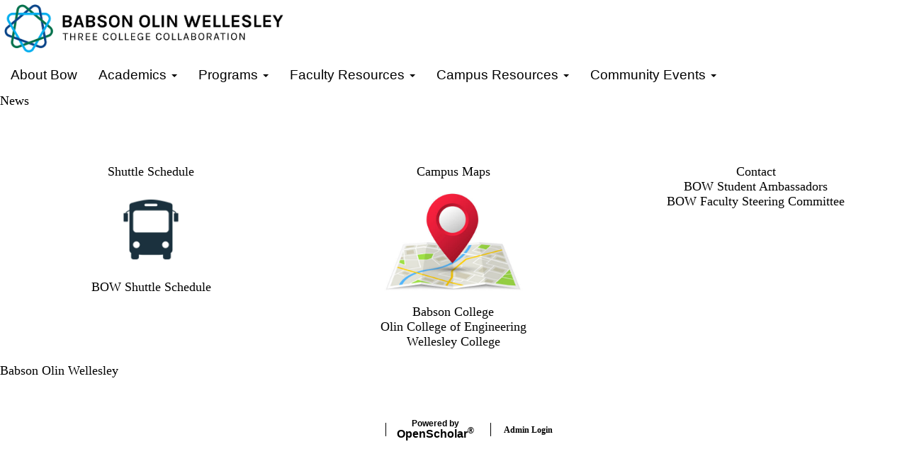

--- FILE ---
content_type: text/css
request_url: https://www.bow3colleges.org/files/css/css_13g_Io_q0CxAYMjJz8qqAA0B1ZhLRMJvuvlQZ_mPIRY.css?delta=0&language=en&theme=eligendi_lab_olin&include=eJxdT0kSwjAM-1AgT8o4iQmmbtyxHUp5PR16oVwkjZaDMsN7ixkMQxZxc4Ul3hRmXEWnUCas5KKJesXumaVM8UeHIoqx6liAr_CA18moBCwtIFPDXikx5NhYMvDFfGPq5yzJbv0XGDYZnvIgrqjR74pYhJNhcZIexFLbVwcF28xxPv48CVeLX7zOUgfjBwqhXKI
body_size: 8784
content:
/* @license GPL-2.0-or-later https://www.drupal.org/licensing/faq */
.ui-helper-hidden{display:none;}.ui-helper-hidden-accessible{border:0;clip:rect(0 0 0 0);height:1px;margin:-1px;overflow:hidden;padding:0;position:absolute;width:1px;}.ui-helper-reset{margin:0;padding:0;border:0;outline:0;line-height:1.3;text-decoration:none;font-size:100%;list-style:none;}.ui-helper-clearfix:before,.ui-helper-clearfix:after{content:"";display:table;border-collapse:collapse;}.ui-helper-clearfix:after{clear:both;}.ui-helper-zfix{width:100%;height:100%;top:0;left:0;position:absolute;opacity:0;}.ui-front{z-index:100;}.ui-state-disabled{cursor:default !important;pointer-events:none;}.ui-icon{display:inline-block;vertical-align:middle;margin-top:-.25em;position:relative;text-indent:-99999px;overflow:hidden;background-repeat:no-repeat;}.ui-widget-icon-block{left:50%;margin-left:-8px;display:block;}.ui-widget-overlay{position:fixed;top:0;left:0;width:100%;height:100%;}
.ui-controlgroup{vertical-align:middle;display:inline-block;}.ui-controlgroup > .ui-controlgroup-item{float:left;margin-left:0;margin-right:0;}.ui-controlgroup > .ui-controlgroup-item:focus,.ui-controlgroup > .ui-controlgroup-item.ui-visual-focus{z-index:9999;}.ui-controlgroup-vertical > .ui-controlgroup-item{display:block;float:none;width:100%;margin-top:0;margin-bottom:0;text-align:left;}.ui-controlgroup-vertical .ui-controlgroup-item{box-sizing:border-box;}.ui-controlgroup .ui-controlgroup-label{padding:.4em 1em;}.ui-controlgroup .ui-controlgroup-label span{font-size:80%;}.ui-controlgroup-horizontal .ui-controlgroup-label + .ui-controlgroup-item{border-left:none;}.ui-controlgroup-vertical .ui-controlgroup-label + .ui-controlgroup-item{border-top:none;}.ui-controlgroup-horizontal .ui-controlgroup-label.ui-widget-content{border-right:none;}.ui-controlgroup-vertical .ui-controlgroup-label.ui-widget-content{border-bottom:none;}.ui-controlgroup-vertical .ui-spinner-input{width:calc(100% - 2.4em);}.ui-controlgroup-vertical .ui-spinner .ui-spinner-up{border-top-style:solid;}
.ui-checkboxradio-label .ui-icon-background{box-shadow:inset 1px 1px 1px #ccc;border-radius:.12em;border:none;}.ui-checkboxradio-radio-label .ui-icon-background{width:16px;height:16px;border-radius:1em;overflow:visible;border:none;}.ui-checkboxradio-radio-label.ui-checkboxradio-checked .ui-icon,.ui-checkboxradio-radio-label.ui-checkboxradio-checked:hover .ui-icon{background-image:none;width:8px;height:8px;border-width:4px;border-style:solid;}.ui-checkboxradio-disabled{pointer-events:none;}
.ui-resizable{position:relative;}.ui-resizable-handle{position:absolute;font-size:0.1px;display:block;touch-action:none;}.ui-resizable-disabled .ui-resizable-handle,.ui-resizable-autohide .ui-resizable-handle{display:none;}.ui-resizable-n{cursor:n-resize;height:7px;width:100%;top:-5px;left:0;}.ui-resizable-s{cursor:s-resize;height:7px;width:100%;bottom:-5px;left:0;}.ui-resizable-e{cursor:e-resize;width:7px;right:-5px;top:0;height:100%;}.ui-resizable-w{cursor:w-resize;width:7px;left:-5px;top:0;height:100%;}.ui-resizable-se{cursor:se-resize;width:12px;height:12px;right:1px;bottom:1px;}.ui-resizable-sw{cursor:sw-resize;width:9px;height:9px;left:-5px;bottom:-5px;}.ui-resizable-nw{cursor:nw-resize;width:9px;height:9px;left:-5px;top:-5px;}.ui-resizable-ne{cursor:ne-resize;width:9px;height:9px;right:-5px;top:-5px;}
.ui-button{padding:.4em 1em;display:inline-block;position:relative;line-height:normal;margin-right:.1em;cursor:pointer;vertical-align:middle;text-align:center;-webkit-user-select:none;user-select:none;}.ui-button,.ui-button:link,.ui-button:visited,.ui-button:hover,.ui-button:active{text-decoration:none;}.ui-button-icon-only{width:2em;box-sizing:border-box;text-indent:-9999px;white-space:nowrap;}input.ui-button.ui-button-icon-only{text-indent:0;}.ui-button-icon-only .ui-icon{position:absolute;top:50%;left:50%;margin-top:-8px;margin-left:-8px;}.ui-button.ui-icon-notext .ui-icon{padding:0;width:2.1em;height:2.1em;text-indent:-9999px;white-space:nowrap;}input.ui-button.ui-icon-notext .ui-icon{width:auto;height:auto;text-indent:0;white-space:normal;padding:.4em 1em;}input.ui-button::-moz-focus-inner,button.ui-button::-moz-focus-inner{border:0;padding:0;}
.ui-dialog{position:absolute;top:0;left:0;padding:.2em;outline:0;}.ui-dialog .ui-dialog-titlebar{padding:.4em 1em;position:relative;}.ui-dialog .ui-dialog-title{float:left;margin:.1em 0;white-space:nowrap;width:90%;overflow:hidden;text-overflow:ellipsis;}.ui-dialog .ui-dialog-titlebar-close{position:absolute;right:.3em;top:50%;width:20px;margin:-10px 0 0 0;padding:1px;height:20px;}.ui-dialog .ui-dialog-content{position:relative;border:0;padding:.5em 1em;background:none;overflow:auto;}.ui-dialog .ui-dialog-buttonpane{text-align:left;border-width:1px 0 0 0;background-image:none;margin-top:.5em;padding:.3em 1em .5em .4em;}.ui-dialog .ui-dialog-buttonpane .ui-dialog-buttonset{float:right;}.ui-dialog .ui-dialog-buttonpane button{margin:.5em .4em .5em 0;cursor:pointer;}.ui-dialog .ui-resizable-n{height:2px;top:0;}.ui-dialog .ui-resizable-e{width:2px;right:0;}.ui-dialog .ui-resizable-s{height:2px;bottom:0;}.ui-dialog .ui-resizable-w{width:2px;left:0;}.ui-dialog .ui-resizable-se,.ui-dialog .ui-resizable-sw,.ui-dialog .ui-resizable-ne,.ui-dialog .ui-resizable-nw{width:7px;height:7px;}.ui-dialog .ui-resizable-se{right:0;bottom:0;}.ui-dialog .ui-resizable-sw{left:0;bottom:0;}.ui-dialog .ui-resizable-ne{right:0;top:0;}.ui-dialog .ui-resizable-nw{left:0;top:0;}.ui-draggable .ui-dialog-titlebar{cursor:move;}
.progress{position:relative;}.progress__track{min-width:100px;max-width:100%;height:16px;margin-top:5px;border:1px solid;background-color:#fff;}.progress__bar{width:3%;min-width:3%;max-width:100%;height:16px;background-color:#000;}.progress__description,.progress__percentage{overflow:hidden;margin-top:0.2em;color:#555;font-size:0.875em;}.progress__description{float:left;}[dir="rtl"] .progress__description{float:right;}.progress__percentage{float:right;}[dir="rtl"] .progress__percentage{float:left;}.progress--small .progress__track{height:7px;}.progress--small .progress__bar{height:7px;background-size:20px 20px;}
.ajax-progress{display:inline-block;padding:1px 5px 2px 5px;}[dir="rtl"] .ajax-progress{float:right;}.ajax-progress-throbber .throbber{display:inline;padding:1px 6px 2px;background:transparent url(/core/misc/throbber-active.gif) no-repeat 0 center;}.ajax-progress-throbber .message{display:inline;padding:1px 5px 2px;}tr .ajax-progress-throbber .throbber{margin:0 2px;}.ajax-progress-bar{width:16em;}.ajax-progress-fullscreen{position:fixed;z-index:1261;top:48.5%;left:49%;width:24px;height:24px;padding:4px;opacity:0.9;border-radius:7px;background-color:#232323;background-image:url(/core/misc/loading-small.gif);background-repeat:no-repeat;background-position:center center;}[dir="rtl"] .ajax-progress-fullscreen{right:49%;left:auto;}
.text-align-left{text-align:left;}.text-align-right{text-align:right;}.text-align-center{text-align:center;}.text-align-justify{text-align:justify;}.align-left{float:left;}.align-right{float:right;}.align-center{display:block;margin-right:auto;margin-left:auto;}
.fieldgroup{padding:0;border-width:0;}
.container-inline div,.container-inline label{display:inline-block;}.container-inline .details-wrapper{display:block;}.container-inline .hidden{display:none;}
.clearfix::after{display:table;clear:both;content:"";}
.js details:not([open]) .details-wrapper{display:none;}
.hidden{display:none;}.visually-hidden{position:absolute !important;overflow:hidden;clip:rect(1px,1px,1px,1px);width:1px;height:1px;word-wrap:normal;}.visually-hidden.focusable:active,.visually-hidden.focusable:focus-within{position:static !important;overflow:visible;clip:auto;width:auto;height:auto;}.invisible{visibility:hidden;}
.item-list__comma-list,.item-list__comma-list li{display:inline;}.item-list__comma-list{margin:0;padding:0;}.item-list__comma-list li::after{content:", ";}.item-list__comma-list li:last-child::after{content:"";}
.js .js-hide{display:none;}.js-show{display:none;}.js .js-show{display:block;}@media (scripting:enabled){.js-hide.js-hide{display:none;}.js-show{display:block;}}
.nowrap{white-space:nowrap;}
.position-container{position:relative;}
.reset-appearance{margin:0;padding:0;border:0 none;background:transparent;line-height:inherit;-webkit-appearance:none;appearance:none;}
.resize-none{resize:none;}.resize-vertical{min-height:2em;resize:vertical;}.resize-horizontal{max-width:100%;resize:horizontal;}.resize-both{max-width:100%;min-height:2em;resize:both;}
.system-status-counter__status-icon{display:inline-block;width:25px;height:25px;vertical-align:middle;}.system-status-counter__status-icon::before{display:block;width:100%;height:100%;content:"";background-repeat:no-repeat;background-position:center 2px;background-size:16px;}.system-status-counter__status-icon--error::before{background-image:url(/core/misc/icons/e32700/error.svg);}.system-status-counter__status-icon--warning::before{background-image:url(/core/misc/icons/e29700/warning.svg);}.system-status-counter__status-icon--checked::before{background-image:url(/core/misc/icons/73b355/check.svg);}
.system-status-report-counters__item{width:100%;margin-bottom:0.5em;padding:0.5em 0;text-align:center;white-space:nowrap;background-color:rgba(0,0,0,0.063);}@media screen and (min-width:60em){.system-status-report-counters{display:flex;flex-wrap:wrap;justify-content:space-between;}.system-status-report-counters__item--half-width{width:49%;}.system-status-report-counters__item--third-width{width:33%;}}
.system-status-general-info__item{margin-top:1em;padding:0 1em 1em;border:1px solid #ccc;}.system-status-general-info__item-title{border-bottom:1px solid #ccc;}
.tablesort{display:inline-block;width:16px;height:16px;background-size:100%;}.tablesort--asc{background-image:url(/core/misc/icons/787878/twistie-down.svg);}.tablesort--desc{background-image:url(/core/misc/icons/787878/twistie-up.svg);}
.blazy,.blazy *,.blazy *::before,.blazy *::after{box-sizing:border-box;}.b-lazy,.b-responsive{display:block;max-width:100%;height:auto;min-height:1px;}html:not(.js) .b-lazy[data-src],html:not(.js) [data-b-blur]{display:none;}.b-bg,.b-bg-static,.media--ratio .is-b-ie{display:block;background-repeat:no-repeat;background-position:center center;background-size:cover;}.b-loaded,.b-error,.b-bg.is-b-loading{opacity:1;}.litebox,.blazy iframe,.media iframe{display:block;max-width:100%;border:0;}.media--blazy,.media--fx{position:relative;}.media--blazy iframe{position:relative;z-index:1;width:100%;}.blazy svg,.media-wrapper--inline{max-width:100%;}.media-wrapper--inline{margin:auto;}.blazy .media{display:block;}.media--fx{overflow:hidden;}.media--fx img{display:block;width:100%;color:transparent;}.media--ratio .media__element,.media--ratio svg,.media--fx .b-blur{position:absolute;z-index:0;inset:0;width:100%;height:100%;min-height:1px;object-fit:cover;}.media--ratio audio.media__element{z-index:1;}.animated img,.b-bg.is-b-animated{opacity:1;}.field[data-blazy]{min-width:50%;}.blazy .media--blazy img.b-blur,.blazy .media--blazy img.media__element,.blazy .grid figure{margin:0;}.b-html,.media--instagram{min-height:140px;}.b-html iframe,.media--instagram iframe{min-height:420px;}.grid iframe,.blazy .twitter-tweet-rendered{max-width:100% !important;}.grid iframe,.grid .media__html > span{min-width:100% !important;}.b-html.b-loaded > img{position:absolute;z-index:-1;visibility:hidden;opacity:0;}.blazy .grid__content,.blazy .region__content{position:relative;overflow:visible;width:100%;max-width:100%;margin-block-end:0;}.b-error.b-checked{display:none;}.view.view--blazy,.view.view--blazy .view-content{display:block;}.blazy > .grid{margin-block-end:0;}
.ui-dialog ~ .ck-body-wrapper{--ck-z-panel:1261;}
.views-align-left{text-align:left;}.views-align-right{text-align:right;}.views-align-center{text-align:center;}.views-view-grid .views-col{float:left;}.views-view-grid .views-row{float:left;clear:both;width:100%;}.views-display-link + .views-display-link{margin-left:0.5em;}
.ui-widget{font-family:Arial,Helvetica,sans-serif;font-size:1em;}.ui-widget .ui-widget{font-size:1em;}.ui-widget input,.ui-widget select,.ui-widget textarea,.ui-widget button{font-family:Arial,Helvetica,sans-serif;font-size:1em;}.ui-widget.ui-widget-content{border:1px solid #c5c5c5;}.ui-widget-content{border:1px solid #dddddd;background:#ffffff;color:#333333;}.ui-widget-content a{color:#333333;}.ui-widget-header{border:1px solid #dddddd;background:#e9e9e9;color:#333333;font-weight:bold;}.ui-widget-header a{color:#333333;}.ui-state-default,.ui-widget-content .ui-state-default,.ui-widget-header .ui-state-default,.ui-button,html .ui-button.ui-state-disabled:hover,html .ui-button.ui-state-disabled:active{border:1px solid #c5c5c5;background:#f6f6f6;font-weight:normal;color:#454545;}.ui-state-default a,.ui-state-default a:link,.ui-state-default a:visited,a.ui-button,a:link.ui-button,a:visited.ui-button,.ui-button{color:#454545;text-decoration:none;}.ui-state-hover,.ui-widget-content .ui-state-hover,.ui-widget-header .ui-state-hover,.ui-state-focus,.ui-widget-content .ui-state-focus,.ui-widget-header .ui-state-focus,.ui-button:hover,.ui-button:focus{border:1px solid #cccccc;background:#ededed;font-weight:normal;color:#2b2b2b;}.ui-state-hover a,.ui-state-hover a:hover,.ui-state-hover a:link,.ui-state-hover a:visited,.ui-state-focus a,.ui-state-focus a:hover,.ui-state-focus a:link,.ui-state-focus a:visited,a.ui-button:hover,a.ui-button:focus{color:#2b2b2b;text-decoration:none;}.ui-visual-focus{box-shadow:0 0 3px 1px rgb(94,158,214);}.ui-state-active,.ui-widget-content .ui-state-active,.ui-widget-header .ui-state-active,a.ui-button:active,.ui-button:active,.ui-button.ui-state-active:hover{border:1px solid #003eff;background:#007fff;font-weight:normal;color:#ffffff;}.ui-icon-background,.ui-state-active .ui-icon-background{border:#003eff;background-color:#ffffff;}.ui-state-active a,.ui-state-active a:link,.ui-state-active a:visited{color:#ffffff;text-decoration:none;}.ui-state-highlight,.ui-widget-content .ui-state-highlight,.ui-widget-header .ui-state-highlight{border:1px solid #dad55e;background:#fffa90;color:#777620;}.ui-state-checked{border:1px solid #dad55e;background:#fffa90;}.ui-state-highlight a,.ui-widget-content .ui-state-highlight a,.ui-widget-header .ui-state-highlight a{color:#777620;}.ui-state-error,.ui-widget-content .ui-state-error,.ui-widget-header .ui-state-error{border:1px solid #f1a899;background:#fddfdf;color:#5f3f3f;}.ui-state-error a,.ui-widget-content .ui-state-error a,.ui-widget-header .ui-state-error a{color:#5f3f3f;}.ui-state-error-text,.ui-widget-content .ui-state-error-text,.ui-widget-header .ui-state-error-text{color:#5f3f3f;}.ui-priority-primary,.ui-widget-content .ui-priority-primary,.ui-widget-header .ui-priority-primary{font-weight:bold;}.ui-priority-secondary,.ui-widget-content .ui-priority-secondary,.ui-widget-header .ui-priority-secondary{opacity:.7;font-weight:normal;}.ui-state-disabled,.ui-widget-content .ui-state-disabled,.ui-widget-header .ui-state-disabled{opacity:.35;background-image:none;}.ui-icon{width:16px;height:16px;}.ui-icon,.ui-widget-content .ui-icon{background-image:url(/core/assets/vendor/jquery.ui/themes/base/images/ui-icons_444444_256x240.png);}.ui-widget-header .ui-icon{background-image:url(/core/assets/vendor/jquery.ui/themes/base/images/ui-icons_444444_256x240.png);}.ui-state-hover .ui-icon,.ui-state-focus .ui-icon,.ui-button:hover .ui-icon,.ui-button:focus .ui-icon{background-image:url(/core/assets/vendor/jquery.ui/themes/base/images/ui-icons_555555_256x240.png);}.ui-state-active .ui-icon,.ui-button:active .ui-icon{background-image:url(/core/assets/vendor/jquery.ui/themes/base/images/ui-icons_ffffff_256x240.png);}.ui-state-highlight .ui-icon,.ui-button .ui-state-highlight.ui-icon{background-image:url(/core/assets/vendor/jquery.ui/themes/base/images/ui-icons_777620_256x240.png);}.ui-state-error .ui-icon,.ui-state-error-text .ui-icon{background-image:url(/core/assets/vendor/jquery.ui/themes/base/images/ui-icons_cc0000_256x240.png);}.ui-button .ui-icon{background-image:url(/core/assets/vendor/jquery.ui/themes/base/images/ui-icons_777777_256x240.png);}.ui-icon-blank.ui-icon-blank.ui-icon-blank{background-image:none;}.ui-icon-caret-1-n{background-position:0 0;}.ui-icon-caret-1-ne{background-position:-16px 0;}.ui-icon-caret-1-e{background-position:-32px 0;}.ui-icon-caret-1-se{background-position:-48px 0;}.ui-icon-caret-1-s{background-position:-65px 0;}.ui-icon-caret-1-sw{background-position:-80px 0;}.ui-icon-caret-1-w{background-position:-96px 0;}.ui-icon-caret-1-nw{background-position:-112px 0;}.ui-icon-caret-2-n-s{background-position:-128px 0;}.ui-icon-caret-2-e-w{background-position:-144px 0;}.ui-icon-triangle-1-n{background-position:0 -16px;}.ui-icon-triangle-1-ne{background-position:-16px -16px;}.ui-icon-triangle-1-e{background-position:-32px -16px;}.ui-icon-triangle-1-se{background-position:-48px -16px;}.ui-icon-triangle-1-s{background-position:-65px -16px;}.ui-icon-triangle-1-sw{background-position:-80px -16px;}.ui-icon-triangle-1-w{background-position:-96px -16px;}.ui-icon-triangle-1-nw{background-position:-112px -16px;}.ui-icon-triangle-2-n-s{background-position:-128px -16px;}.ui-icon-triangle-2-e-w{background-position:-144px -16px;}.ui-icon-arrow-1-n{background-position:0 -32px;}.ui-icon-arrow-1-ne{background-position:-16px -32px;}.ui-icon-arrow-1-e{background-position:-32px -32px;}.ui-icon-arrow-1-se{background-position:-48px -32px;}.ui-icon-arrow-1-s{background-position:-65px -32px;}.ui-icon-arrow-1-sw{background-position:-80px -32px;}.ui-icon-arrow-1-w{background-position:-96px -32px;}.ui-icon-arrow-1-nw{background-position:-112px -32px;}.ui-icon-arrow-2-n-s{background-position:-128px -32px;}.ui-icon-arrow-2-ne-sw{background-position:-144px -32px;}.ui-icon-arrow-2-e-w{background-position:-160px -32px;}.ui-icon-arrow-2-se-nw{background-position:-176px -32px;}.ui-icon-arrowstop-1-n{background-position:-192px -32px;}.ui-icon-arrowstop-1-e{background-position:-208px -32px;}.ui-icon-arrowstop-1-s{background-position:-224px -32px;}.ui-icon-arrowstop-1-w{background-position:-240px -32px;}.ui-icon-arrowthick-1-n{background-position:1px -48px;}.ui-icon-arrowthick-1-ne{background-position:-16px -48px;}.ui-icon-arrowthick-1-e{background-position:-32px -48px;}.ui-icon-arrowthick-1-se{background-position:-48px -48px;}.ui-icon-arrowthick-1-s{background-position:-64px -48px;}.ui-icon-arrowthick-1-sw{background-position:-80px -48px;}.ui-icon-arrowthick-1-w{background-position:-96px -48px;}.ui-icon-arrowthick-1-nw{background-position:-112px -48px;}.ui-icon-arrowthick-2-n-s{background-position:-128px -48px;}.ui-icon-arrowthick-2-ne-sw{background-position:-144px -48px;}.ui-icon-arrowthick-2-e-w{background-position:-160px -48px;}.ui-icon-arrowthick-2-se-nw{background-position:-176px -48px;}.ui-icon-arrowthickstop-1-n{background-position:-192px -48px;}.ui-icon-arrowthickstop-1-e{background-position:-208px -48px;}.ui-icon-arrowthickstop-1-s{background-position:-224px -48px;}.ui-icon-arrowthickstop-1-w{background-position:-240px -48px;}.ui-icon-arrowreturnthick-1-w{background-position:0 -64px;}.ui-icon-arrowreturnthick-1-n{background-position:-16px -64px;}.ui-icon-arrowreturnthick-1-e{background-position:-32px -64px;}.ui-icon-arrowreturnthick-1-s{background-position:-48px -64px;}.ui-icon-arrowreturn-1-w{background-position:-64px -64px;}.ui-icon-arrowreturn-1-n{background-position:-80px -64px;}.ui-icon-arrowreturn-1-e{background-position:-96px -64px;}.ui-icon-arrowreturn-1-s{background-position:-112px -64px;}.ui-icon-arrowrefresh-1-w{background-position:-128px -64px;}.ui-icon-arrowrefresh-1-n{background-position:-144px -64px;}.ui-icon-arrowrefresh-1-e{background-position:-160px -64px;}.ui-icon-arrowrefresh-1-s{background-position:-176px -64px;}.ui-icon-arrow-4{background-position:0 -80px;}.ui-icon-arrow-4-diag{background-position:-16px -80px;}.ui-icon-extlink{background-position:-32px -80px;}.ui-icon-newwin{background-position:-48px -80px;}.ui-icon-refresh{background-position:-64px -80px;}.ui-icon-shuffle{background-position:-80px -80px;}.ui-icon-transfer-e-w{background-position:-96px -80px;}.ui-icon-transferthick-e-w{background-position:-112px -80px;}.ui-icon-folder-collapsed{background-position:0 -96px;}.ui-icon-folder-open{background-position:-16px -96px;}.ui-icon-document{background-position:-32px -96px;}.ui-icon-document-b{background-position:-48px -96px;}.ui-icon-note{background-position:-64px -96px;}.ui-icon-mail-closed{background-position:-80px -96px;}.ui-icon-mail-open{background-position:-96px -96px;}.ui-icon-suitcase{background-position:-112px -96px;}.ui-icon-comment{background-position:-128px -96px;}.ui-icon-person{background-position:-144px -96px;}.ui-icon-print{background-position:-160px -96px;}.ui-icon-trash{background-position:-176px -96px;}.ui-icon-locked{background-position:-192px -96px;}.ui-icon-unlocked{background-position:-208px -96px;}.ui-icon-bookmark{background-position:-224px -96px;}.ui-icon-tag{background-position:-240px -96px;}.ui-icon-home{background-position:0 -112px;}.ui-icon-flag{background-position:-16px -112px;}.ui-icon-calendar{background-position:-32px -112px;}.ui-icon-cart{background-position:-48px -112px;}.ui-icon-pencil{background-position:-64px -112px;}.ui-icon-clock{background-position:-80px -112px;}.ui-icon-disk{background-position:-96px -112px;}.ui-icon-calculator{background-position:-112px -112px;}.ui-icon-zoomin{background-position:-128px -112px;}.ui-icon-zoomout{background-position:-144px -112px;}.ui-icon-search{background-position:-160px -112px;}.ui-icon-wrench{background-position:-176px -112px;}.ui-icon-gear{background-position:-192px -112px;}.ui-icon-heart{background-position:-208px -112px;}.ui-icon-star{background-position:-224px -112px;}.ui-icon-link{background-position:-240px -112px;}.ui-icon-cancel{background-position:0 -128px;}.ui-icon-plus{background-position:-16px -128px;}.ui-icon-plusthick{background-position:-32px -128px;}.ui-icon-minus{background-position:-48px -128px;}.ui-icon-minusthick{background-position:-64px -128px;}.ui-icon-close{background-position:-80px -128px;}.ui-icon-closethick{background-position:-96px -128px;}.ui-icon-key{background-position:-112px -128px;}.ui-icon-lightbulb{background-position:-128px -128px;}.ui-icon-scissors{background-position:-144px -128px;}.ui-icon-clipboard{background-position:-160px -128px;}.ui-icon-copy{background-position:-176px -128px;}.ui-icon-contact{background-position:-192px -128px;}.ui-icon-image{background-position:-208px -128px;}.ui-icon-video{background-position:-224px -128px;}.ui-icon-script{background-position:-240px -128px;}.ui-icon-alert{background-position:0 -144px;}.ui-icon-info{background-position:-16px -144px;}.ui-icon-notice{background-position:-32px -144px;}.ui-icon-help{background-position:-48px -144px;}.ui-icon-check{background-position:-64px -144px;}.ui-icon-bullet{background-position:-80px -144px;}.ui-icon-radio-on{background-position:-96px -144px;}.ui-icon-radio-off{background-position:-112px -144px;}.ui-icon-pin-w{background-position:-128px -144px;}.ui-icon-pin-s{background-position:-144px -144px;}.ui-icon-play{background-position:0 -160px;}.ui-icon-pause{background-position:-16px -160px;}.ui-icon-seek-next{background-position:-32px -160px;}.ui-icon-seek-prev{background-position:-48px -160px;}.ui-icon-seek-end{background-position:-64px -160px;}.ui-icon-seek-start{background-position:-80px -160px;}.ui-icon-seek-first{background-position:-80px -160px;}.ui-icon-stop{background-position:-96px -160px;}.ui-icon-eject{background-position:-112px -160px;}.ui-icon-volume-off{background-position:-128px -160px;}.ui-icon-volume-on{background-position:-144px -160px;}.ui-icon-power{background-position:0 -176px;}.ui-icon-signal-diag{background-position:-16px -176px;}.ui-icon-signal{background-position:-32px -176px;}.ui-icon-battery-0{background-position:-48px -176px;}.ui-icon-battery-1{background-position:-64px -176px;}.ui-icon-battery-2{background-position:-80px -176px;}.ui-icon-battery-3{background-position:-96px -176px;}.ui-icon-circle-plus{background-position:0 -192px;}.ui-icon-circle-minus{background-position:-16px -192px;}.ui-icon-circle-close{background-position:-32px -192px;}.ui-icon-circle-triangle-e{background-position:-48px -192px;}.ui-icon-circle-triangle-s{background-position:-64px -192px;}.ui-icon-circle-triangle-w{background-position:-80px -192px;}.ui-icon-circle-triangle-n{background-position:-96px -192px;}.ui-icon-circle-arrow-e{background-position:-112px -192px;}.ui-icon-circle-arrow-s{background-position:-128px -192px;}.ui-icon-circle-arrow-w{background-position:-144px -192px;}.ui-icon-circle-arrow-n{background-position:-160px -192px;}.ui-icon-circle-zoomin{background-position:-176px -192px;}.ui-icon-circle-zoomout{background-position:-192px -192px;}.ui-icon-circle-check{background-position:-208px -192px;}.ui-icon-circlesmall-plus{background-position:0 -208px;}.ui-icon-circlesmall-minus{background-position:-16px -208px;}.ui-icon-circlesmall-close{background-position:-32px -208px;}.ui-icon-squaresmall-plus{background-position:-48px -208px;}.ui-icon-squaresmall-minus{background-position:-64px -208px;}.ui-icon-squaresmall-close{background-position:-80px -208px;}.ui-icon-grip-dotted-vertical{background-position:0 -224px;}.ui-icon-grip-dotted-horizontal{background-position:-16px -224px;}.ui-icon-grip-solid-vertical{background-position:-32px -224px;}.ui-icon-grip-solid-horizontal{background-position:-48px -224px;}.ui-icon-gripsmall-diagonal-se{background-position:-64px -224px;}.ui-icon-grip-diagonal-se{background-position:-80px -224px;}.ui-corner-all,.ui-corner-top,.ui-corner-left,.ui-corner-tl{border-top-left-radius:3px;}.ui-corner-all,.ui-corner-top,.ui-corner-right,.ui-corner-tr{border-top-right-radius:3px;}.ui-corner-all,.ui-corner-bottom,.ui-corner-left,.ui-corner-bl{border-bottom-left-radius:3px;}.ui-corner-all,.ui-corner-bottom,.ui-corner-right,.ui-corner-br{border-bottom-right-radius:3px;}.ui-widget-overlay{background:#aaaaaa;opacity:.3;}.ui-widget-shadow{box-shadow:0 0 5px #666666;}
p.Indent1,ul.Indent1,ol.Indent1{margin-left:2em;}p.Indent2,ul.Indent2,ol.Indent2{margin-left:4em;}p.Indent3,ul.Indent3,ol.Indent3{margin-left:6em;}p.Indent4,ul.Indent4,ol.Indent4{margin-left:8em;}p.Indent5,ul.Indent5,ol.Indent5{margin-left:10em;}p.Indent6,ul.Indent6,ol.Indent6{margin-left:12em;}p.Indent7,ul.Indent7,ol.Indent7{margin-left:14em;}p.Indent8,ul.Indent8,ol.Indent8{margin-left:16em;}p.Indent9,ul.Indent9,ol.Indent9{margin-left:18em;}p.Indent10,ul.Indent10,ol.Indent10{margin-left:20em;}
.layout--threecol-section{display:flex;flex-wrap:wrap;}.layout--threecol-section > .layout__region{flex:0 1 100%;}@media screen and (min-width:40em){.layout--threecol-section--25-50-25 > .layout__region--first,.layout--threecol-section--25-50-25 > .layout__region--third,.layout--threecol-section--25-25-50 > .layout__region--first,.layout--threecol-section--25-25-50 > .layout__region--second,.layout--threecol-section--50-25-25 > .layout__region--second,.layout--threecol-section--50-25-25 > .layout__region--third{flex:0 1 25%;}.layout--threecol-section--25-50-25 > .layout__region--second,.layout--threecol-section--25-25-50 > .layout__region--third,.layout--threecol-section--50-25-25 > .layout__region--first{flex:0 1 50%;}.layout--threecol-section--33-34-33 > .layout__region--first,.layout--threecol-section--33-34-33 > .layout__region--third{flex:0 1 33%;}.layout--threecol-section--33-34-33 > .layout__region--second{flex:0 1 34%;}}
.fa,.far{font-family:inherit !important;}.fa::before,.far::before{font-family:"Font Awesome 6 Free" !important;font-family:"Font Awesome 6 Pro" !important;margin-right:2px;}.cp-menu-build tr.section-heading td{font-weight:700;}.cp-controls-wrapper{margin-block-start:38px;}.cp-controls-wrapper .button{margin-block:0;margin-inline:0;}@media (min-width:1200px){.cp-settings-form--publications{display:grid;grid-gap:20px;grid-template-columns:35% 65%;}}@media (min-width:1200px){.cp-settings-form--publications .publication-format{grid-column:1/2;grid-row:1;}}.cp-settings-form--publications .publication-format .fieldset__label{font-size:1rem;}.cp-settings-form--publications .citation-format-example{background-color:var(--gin-bg-header);border-radius:.5rem;height:fit-content;padding:1rem;}@media (min-width:1200px){.cp-settings-form--publications .citation-format-example{grid-column:2;grid-row:1;margin-inline-end:1.75rem;}}.cp-settings-form--publications .citation-format-example .citation-example{margin-block-end:.5rem;}@media (min-width:1200px){.cp-settings-form--publications .publication-display{grid-column:1/3;grid-row:2;}}.cp-settings-form--publications .publication-display .fieldset__label{font-size:1rem;}@media (min-width:768px){.cp-settings-form--publications .publication-display .form-checkboxes{display:grid;grid-template-columns:repeat(2,1fr);}}@media (min-width:1200px){.cp-settings-form--publications .publication-display .form-checkboxes{display:grid;grid-template-columns:repeat(4,1fr);}}@media (min-width:1200px){.cp-settings-form--publications .form-item--os-publications-filter-publication-types-description{grid-column:1/3;grid-row:3;}}.cp-settings-form--publications .citation-content-wrapper{background-color:var(--gin-bg-header);border-radius:.5rem;padding:1rem;}.cp-settings-form--publications .citation-content-wrapper .label{font-weight:700;}@media (min-width:1200px){.cp-settings-form--publications .citation-content-wrapper{grid-column:1/3;grid-row:4;}}@media (min-width:1200px){.cp-settings-form--publications .form-actions{grid-column:1/3;grid-row:5;}}.cp-appearance-themes-list .system-themes-list__subheader{display:block;font-size:1rem;font-weight:400;margin-block-start:0.5rem;}.cp-appearance-themes-list .theme-default .card__content-wrapper{background-color:var(--gin-bg-header);}.cp-appearance-theme-form{display:none;}.support-section{display:grid;gap:2rem;}@media (min-width:1200px){.support-section{grid-template-columns:repeat(2,30%);}}.support-section .support{background-color:var(--gin-bg-header);border-radius:.5rem;padding:1rem;}.site-creation-form .ui-dialog-titlebar .ui-dialog-title{background-image:url(/profiles/contrib/openscholar/modules/os/modules/os_gin/images/openscholar-logo-horizontal-reversed.webp) !important;}.addthis-display-style-description p{margin:10px 0 0 0;}
:where(html){--gin-border-m:0.5rem;--gin-bg-layer:#f5f5f5;--gin-bg-layer2:#e5e5e5;--gin-color-text:#1e1e1e;--gin-font:Ginter,Inter,"Helvetica Neue",BlinkMacSystemFont,-apple-system,"Segoe UI",Roboto,Oxygen-Sans,Ubuntu,Cantarell,sans-serif;--gin-font-size-l:1.25rem;--gin-font-weight-normal:400;--gin-shadow-l1:0 1px 2px rgb(20 45 82 / 2%),0 3px 4px rgb(20 45 82 / 3%),0 5px 8px rgb(20 45 82 / 4%);--gin-spacing-m:1rem;--gin-spacing-l:2rem;--gin-spacing-xl:3rem;}.block-local-tasks-block .is-horizontal .tabs--primary,.block-local-tasks-block .is-horizontal .tabs--secondary{margin-block-end:0 !important;}.ui-widget-overlay{background:var(--gin-bg-layer2);opacity:90%;}.ui-dialog:not(.ui-dialog-off-canvas){background-color:var(--gin-bg-layer);border-radius:var(--gin-border-m);border:0 none !important;max-width:1280px;}.ui-dialog{font-family:var(--gin-font);inset-block-start:0;outline:none;position:absolute;}.ui-dialog .ui-dialog-titlebar{background-color:#1e3f8a !important;border-radius:var(--gin-border-m) var(--gin-border-m) 0 0;border:0 none;line-height:1.2;padding:var(--gin-spacing-m) var(--gin-spacing-l);position:relative;}.ui-dialog .ui-dialog-title{box-sizing:border-box;color:#fff;font-size:var(--gin-font-size-l);font-weight:var(--gin-font-weight-normal);padding-inline-end:var(--gin-spacing-xl);width:100%;}.ui-dialog .ui-dialog-title a{color:inherit;font-size:inherit;font-weight:700;text-decoration:none;}.ui-dialog .ui-dialog-titlebar-close{background-image:none !important;background-color:#fff !important;mask-image:url(/profiles/contrib/openscholar/modules/os/modules/os_gin/images/sprite.svg#close-view) !important;mask-position:center center;mask-repeat:no-repeat;mask-size:20px 20px;}.ui-dialog-content .node--calendar *{font-size:1rem;}.ui-widget.ui-widget-content{background-color:#fff;}.ui-autocomplete.ui-menu .ui-menu-item{padding:0 !important;}.ui-autocomplete.ui-menu .ui-menu-item-wrapper{border:0 !important;color:black;padding:0.5rem 0.9375rem !important;}.ui-autocomplete.ui-menu .ui-menu-item-wrapper:hover{background-color:#dde2ed;}.system-themes-list .card__image{max-height:250px !important;}.system-themes-list .card__footer .operations:not(.action-links){list-style:none;margin:0;}.system-themes-list .card__footer .operations:not(.action-links) li{padding-block-end:0.25rem;}.os-theme-preview-preview-action{height:auto !important;width:auto !important;}[dir="ltr"] .media-library-item img,[dir="rtl"] .media-library-item img{background-image:none !important;background-color:#fff;}.media-library-add-form__input-wrapper .form-item--name,.media-library-add-form__input-wrapper .form-item--url{margin-block-start:0;margin-inline-end:0;}.media-library-item__click-to-select-checkbox .form-boolean:not(:hover):not(:checked){border-color:#8e929c !important;}.media-library-item__click-to-select-checkbox .form-boolean{box-shadow:0 2px 4px rgba(0,0,0,.50) !important;}.add-user-dialog{top:20px !important;}fieldset:not(.fieldgroup).captcha{padding-inline:1rem;}body.gin--classic-toolbar.lbim-dialog-os{padding-block-start:0 !important;}.lbim-dialog-os .gin-secondary-toolbar,.lbim-dialog-os .region-sticky-watcher,.lbim-dialog-os .region-sticky,.lbim-dialog-os .sticky-shadow{display:none !important;}.lbim-dialog-os .layout-container{margin-inline:20px !important;}.lbim-dialog-os .page-content{margin-block-end:20px !important;}.lbim-dialog-os .layout--twocol-section{display:grid;grid-template-columns:minmax(0,1fr) minmax(0,1fr);gap:2px;}.lbim-dialog-os .layout--twocol-section--33-67{display:grid;grid-template-columns:minmax(0,33%) minmax(0,67%);gap:2px;}.lbim-dialog-os .layout--twocol-section--67-33{display:grid;grid-template-columns:minmax(0,67%) minmax(0,33%);gap:2px;}.lbim-dialog-os .layout--twocol-section--25-75{display:grid;grid-template-columns:minmax(0,25%) minmax(0,75%);gap:2px;}.lbim-dialog-os .layout--twocol-section--75-25{display:grid;grid-template-columns:minmax(0,75%) minmax(0,25%);gap:2px;}.lbim-dialog-os .layout--threecol-section{display:grid;grid-template-columns:minmax(0,1fr) minmax(0,1fr) minmax(0,1fr);gap:2px;}.lbim-dialog-os .layout--fourcol-section{display:grid;grid-template-columns:minmax(0,1fr) minmax(0,1fr) minmax(0,1fr) minmax(0,1fr);gap:2px;}.lbim-dialog-os tr .form-item{margin-block:0.75rem;}.lbim-dialog-os .paragraph-type-top{align-items:baseline !important;}.lbim-dialog-os .tabledrag-handle::after{margin-left:0;}.lbim-dialog-os .os-widgets--column-widths .selected{border-radius:0.25rem !important;outline-color:#fff !important;outline-style:solid !important;outline-width:1px !important;}.lbim-dialog-os .skip-link{display:none;}.lbim-dialog-os .page-wrapper{background-color:#fff;}.lbim-dialog-os .block-system-main-block > form{background-color:#fff;border:none;box-shadow:none;padding:0;}.soft-error{color:#a94442;padding:7px;}div.soft-error,table tr.soft-error{background-color:#f2dede;color:#a94442;}#environment-indicator{background-image:none;text-shadow:none;}
.toolbar .toolbar-bar{background-color:#1e3f8a !important;padding-inline-end:7.5rem;}.toolbar .toolbar-bar::after{background-color:#fff !important;block-size:39px;content:"";inline-size:108px;inset-inline-end:0;mask-image:url(/profiles/contrib/openscholar/modules/os/modules/os_gin/images/os-logo.svg);mask-position:center center;mask-repeat:no-repeat;mask-size:80% auto;position:absolute;}.toolbar .toolbar-bar .toolbar-tab > .toolbar-item.is-active,.toolbar .toolbar-bar .toolbar-tab > .toolbar-item:hover,.toolbar .toolbar-bar .toolbar-tab > .toolbar-item:focus{background-color:#18336f !important;}.toolbar .toolbar-bar .toolbar-tab > .toolbar-icon{border-bottom:0 !important;margin-block-end:0;inline-size:2.5em;}.toolbar .toolbar-bar .toolbar-tab > .toolbar-icon.is-active::before{filter:none !important;}@media (min-width:767px){.toolbar .toolbar-bar .toolbar-tab > .toolbar-icon{inline-size:auto;}}.toolbar .toolbar-bar .toolbar-tab > .toolbar-icon.toolbar-icon-menu::before{background-color:#fff !important;mask-image:url(/profiles/contrib/openscholar/modules/os/modules/os_gin/images/bars-solid.svg);mask-position:center center;mask-repeat:no-repeat;mask-size:50% auto;}@media (min-width:767px){.toolbar .toolbar-bar .toolbar-tab > .toolbar-icon.toolbar-icon-menu::before{mask-size:100% auto;}}.toolbar .toolbar-bar .toolbar-tab > .toolbar-icon.toolbar-icon-menu.is-active::before{background-color:#fff !important;}.toolbar .toolbar-bar .toolbar-tab > .toolbar-icon.toolbar-icon-toolbar-menu-dashboard::before{background-color:#fff !important;mask-image:url(/profiles/contrib/openscholar/modules/os/modules/os_gin/images/display-chart-up-circle-currency-sharp-regular.svg);mask-position:center center;mask-repeat:no-repeat;mask-size:50% auto;}@media (min-width:767px){.toolbar .toolbar-bar .toolbar-tab > .toolbar-icon.toolbar-icon-toolbar-menu-dashboard::before{mask-size:100% auto;}}.toolbar .toolbar-bar .toolbar-tab > .toolbar-icon.toolbar-icon-toolbar-menu-dashboard.is-active::before{background-color:#fff !important;}.toolbar .toolbar-bar .toolbar-tab > .toolbar-icon.toolbar-icon-toolbar-menu-control_panel::before{background-color:#fff !important;background-image:none;mask-image:url(/profiles/contrib/openscholar/modules/os/modules/os_gin/images/gear-solid.svg);mask-position:center center;mask-repeat:no-repeat;mask-size:50% auto;}@media (min-width:767px){.toolbar .toolbar-bar .toolbar-tab > .toolbar-icon.toolbar-icon-toolbar-menu-control_panel::before{mask-size:100% auto;}}.toolbar .toolbar-bar .toolbar-tab > .toolbar-icon.toolbar-icon-toolbar-menu-control_panel.is-active::before{background-color:#fff !important;}.toolbar .toolbar-bar .toolbar-tab > .toolbar-icon.toolbar-icon-user::before{background-color:#fff !important;mask-image:url(/profiles/contrib/openscholar/modules/os/modules/os_gin/images/user-solid.svg);mask-position:center center;mask-repeat:no-repeat;mask-size:50% auto;}@media (min-width:767px){.toolbar .toolbar-bar .toolbar-tab > .toolbar-icon.toolbar-icon-user::before{mask-size:100% auto;}}.toolbar .toolbar-bar .toolbar-tab > .toolbar-icon.toolbar-icon-user.is-active::before{background-color:#fff !important;}.toolbar .toolbar-bar .toolbar-tab > .toolbar-icon.toolbar-icon-toolbar-menu-visibility::before{background-color:#fff !important;mask-image:url(/profiles/contrib/openscholar/modules/os/modules/os_gin/images/lock-solid.svg);mask-position:center center;mask-repeat:no-repeat;mask-size:50% auto;}@media (min-width:767px){.toolbar .toolbar-bar .toolbar-tab > .toolbar-icon.toolbar-icon-toolbar-menu-visibility::before{mask-size:100% auto;}}.toolbar .toolbar-bar .toolbar-tab > .toolbar-icon.toolbar-icon-toolbar-menu-visibility.is-active::before{background-color:#fff !important;}.toolbar .toolbar-bar .toolbar-tab > .toolbar-icon.toolbar-icon-toolbar-menu-visibility.toolbar-vsite-public{background-color:#1d6844 !important;}.toolbar .toolbar-bar .toolbar-tab > .toolbar-icon.toolbar-icon-toolbar-menu-visibility.toolbar-vsite-public::before{mask-image:url(/profiles/contrib/openscholar/modules/os/modules/os_gin/images/lock-open-solid.svg);}.toolbar .toolbar-bar .toolbar-tab > .toolbar-icon.toolbar-icon-toolbar-menu-visibility.toolbar-vsite-private{background-color:#cc3d3d !important;}.toolbar .toolbar-bar .toolbar-tab > .toolbar-icon.toolbar-icon-toolbar-menu-visibility.toolbar-vsite-unindexed{background-color:#826b1f !important;}.toolbar .toolbar-bar .toolbar-tab > .toolbar-icon.toolbar-icon-toolbar-menu-visibility.toolbar-vsite-unindexed::before{mask-image:url(/profiles/contrib/openscholar/modules/os/modules/os_gin/images/lock-open-solid.svg);}.toolbar .toolbar-bar .toolbar-tab > .toolbar-icon.toolbar-icon-place-block-active::before,.toolbar .toolbar-bar .toolbar-tab > .toolbar-icon.toolbar-icon-place-block-inactive::before{background-color:#fff !important;mask-image:url(/profiles/contrib/openscholar/modules/os/modules/os_gin/images/table-light.svg);mask-position:center center;mask-repeat:no-repeat;mask-size:50% auto;}@media (min-width:767px){.toolbar .toolbar-bar .toolbar-tab > .toolbar-icon.toolbar-icon-place-block-active::before,.toolbar .toolbar-bar .toolbar-tab > .toolbar-icon.toolbar-icon-place-block-inactive::before{mask-size:100% auto;}}.toolbar .toolbar-bar .toolbar-tab > .toolbar-icon.toolbar-icon-place-block-active.is-active::before,.toolbar .toolbar-bar .toolbar-tab > .toolbar-icon.toolbar-icon-place-block-inactive.is-active::before{background-color:#fff !important;}.toolbar .toolbar-bar .toolbar-tab > .toolbar-icon.toolbar-icon-edit::before{background-color:#fff !important;mask-image:url(/profiles/contrib/openscholar/modules/os/modules/os_gin/images/pencil-solid.svg);mask-position:center center;mask-repeat:no-repeat;mask-size:50% auto;}@media (min-width:767px){.toolbar .toolbar-bar .toolbar-tab > .toolbar-icon.toolbar-icon-edit::before{mask-size:100% auto;}}.toolbar .toolbar-bar .toolbar-tab > .toolbar-icon.toolbar-icon-edit.is-active::before{background-color:#fff !important;}.toolbar .toolbar-bar #toolbar-item-toolbar-menu-control-panel-tray .toolbar-menu .toolbar-icon-admin-toolbar-tools-help{display:none;}.toolbar .toolbar-bar #toolbar-item-toolbar-menu-control-panel-tray .toolbar-menu a{position:relative;}.toolbar .toolbar-bar #toolbar-item-toolbar-menu-control-panel-tray .toolbar-menu a::before{background-color:#565656 !important;block-size:1.5em;bottom:0;inline-size:1.5em;margin:auto;mask-repeat:no-repeat;}.toolbar .toolbar-bar #toolbar-item-toolbar-menu-control-panel-tray .toolbar-menu a.toolbar-icon-link-toolbar-menu-cp-frontpage::before{mask-image:url(/profiles/contrib/openscholar/modules/os/modules/os_gin/images/house-solid.svg);}.toolbar .toolbar-bar #toolbar-item-toolbar-menu-control-panel-tray .toolbar-menu a.toolbar-icon-link-toolbar-menu-cp-content::before{mask-image:url(/profiles/contrib/openscholar/modules/os/modules/os_gin/images/list-solid.svg);}.toolbar .toolbar-bar #toolbar-item-toolbar-menu-control-panel-tray .toolbar-menu a.toolbar-icon-link-toolbar-menu-cp-menu::before{mask-image:url(/profiles/contrib/openscholar/modules/os/modules/os_gin/images/ellipsis-vertical-solid.svg);}.toolbar .toolbar-bar #toolbar-item-toolbar-menu-control-panel-tray .toolbar-menu a.toolbar-icon-link-toolbar-menu-cp-appearance::before{mask-image:url(/profiles/contrib/openscholar/modules/os/modules/os_gin/images/palette-solid.svg);}.toolbar .toolbar-bar #toolbar-item-toolbar-menu-control-panel-tray .toolbar-menu a.toolbar-icon-link-toolbar-menu-cp-taxonomy::before{mask-image:url(/profiles/contrib/openscholar/modules/os/modules/os_gin/images/tag-regular.svg);}.toolbar .toolbar-bar #toolbar-item-toolbar-menu-control-panel-tray .toolbar-menu a.toolbar-icon-link-toolbar-menu-cp-settings::before{mask-image:url(/profiles/contrib/openscholar/modules/os/modules/os_gin/images/sliders-up-solid.svg);}.toolbar .toolbar-bar #toolbar-item-toolbar-menu-control-panel-tray .toolbar-menu a.toolbar-icon-link-toolbar-menu-cp-users::before{mask-image:url(/profiles/contrib/openscholar/modules/os/modules/os_gin/images/users-solid.svg);}.toolbar .toolbar-bar #toolbar-item-toolbar-menu-control-panel-tray .toolbar-menu a.toolbar-icon-link-toolbar-menu-cp-help::before{mask-image:url(/profiles/contrib/openscholar/modules/os/modules/os_gin/images/circle-question-solid.svg);}.toolbar .toolbar-bar #toolbar-item-toolbar-menu-control-panel-tray.toolbar-tray-horizontal .toolbar-icon-link-toolbar-menu-cp-frontpage{padding-inline:1.25rem;text-indent:-9999vw;}.toolbar .toolbar-bar #toolbar-item-toolbar-menu-dashboard-tray .toolbar-menu .toolbar-icon-admin-toolbar-tools-help{display:none;}.toolbar .toolbar-bar #toolbar-item-toolbar-menu-dashboard-tray .toolbar-menu a{position:relative;}.toolbar .toolbar-bar #toolbar-item-toolbar-menu-dashboard-tray .toolbar-menu a::before{background-color:#565656 !important;block-size:1.5em;bottom:0;inline-size:1.5em;margin:auto;mask-repeat:no-repeat;}.toolbar .toolbar-bar #toolbar-item-toolbar-menu-dashboard-tray .toolbar-menu a.is-active::before{background-color:#000 !important;}.toolbar .toolbar-bar #toolbar-item-toolbar-menu-dashboard-tray .toolbar-menu a.toolbar-icon-link-toolbar-menu-dashboard-my-sites::before{mask-image:url(/profiles/contrib/openscholar/modules/os/modules/os_gin/images/globe-sharp-light.svg);}.toolbar .toolbar-bar #toolbar-item-toolbar-menu-dashboard-tray .toolbar-menu a.toolbar-icon-link-toolbar-menu-dashboard-sites::before{mask-image:url(/profiles/contrib/openscholar/modules/os/modules/os_gin/images/sitemap-regular.svg);}.toolbar .toolbar-bar #toolbar-item-toolbar-menu-dashboard-tray .toolbar-menu a.toolbar-icon-link-toolbar-menu-dashboard-users::before{mask-image:url(/profiles/contrib/openscholar/modules/os/modules/os_gin/images/users-regular.svg);}.toolbar .toolbar-bar #toolbar-item-toolbar-menu-dashboard-tray .toolbar-menu a.toolbar-icon-link-toolbar-menu-os-editoria11y-accessibility-reports::before{mask-image:url(/profiles/contrib/openscholar/modules/os/modules/os_gin/images/universal-access-sharp-regular.svg);}.toolbar .toolbar-bar #toolbar-item-user-tray .toolbar-menu .account a::before{mask-image:url(/profiles/contrib/openscholar/modules/os/modules/os_gin/images/eye-sharp-solid.svg);}.toolbar .toolbar-bar #toolbar-item-user-tray .toolbar-menu .account-edit a::before{mask-image:url(/profiles/contrib/openscholar/modules/os/modules/os_gin/images/pen-to-square-solid.svg);}.toolbar .toolbar-bar #toolbar-item-user-tray .toolbar-menu .logout a::before{mask-image:url(/profiles/contrib/openscholar/modules/os/modules/os_gin/images/power-off-solid.svg);}.toolbar .toolbar-bar #toolbar-item-user-tray .toolbar-menu .my-sites a::before{mask-image:url(/profiles/contrib/openscholar/modules/os/modules/os_gin/images/globe-sharp-light.svg);}.toolbar .toolbar-bar #toolbar-item-user-tray .toolbar-menu .support-site a::before{mask-image:url(/profiles/contrib/openscholar/modules/os/modules/os_gin/images/rss-sharp-solid.svg);}.toolbar .toolbar-bar #toolbar-item-user-tray .toolbar-menu a{border-inline-start:1px solid #efefef;padding-inline-start:2.75em;position:relative;}.toolbar .toolbar-bar #toolbar-item-user-tray .toolbar-menu a::before{background-color:#565656 !important;block-size:1.5em;content:"";display:block;inline-size:1.5em;inset-block-end:0;inset-block-start:0;inset-inline-start:0.6667em;margin:auto;mask-repeat:no-repeat;position:absolute;}.toolbar .toolbar-bar #toolbar-item-user-tray .toolbar-menu a.is-active::before{background-color:#000 !important;}.toolbar-icon-toggle-horizontal::before{background-image:url(/profiles/contrib/openscholar/modules/os/modules/os_gin/images/up-to-line-solid.svg);}.toolbar-icon-toggle-vertical:before{background-image:url(/profiles/contrib/openscholar/modules/os/modules/os_gin/images/left-to-line-solid.svg);}legend.legend-open-link{color:#1e3f8a;cursor:pointer;}.view.view-user-vsites{margin-block-end:15px;}.view.view-user-vsites .gin-layer-wrapper{padding:0;}.view.view-user-vsites .view-header,.view.view-user-vsites .views-row{align-items:center;display:flex;justify-content:space-between;padding:5px 10px;}.view.view-user-vsites .view-header{background-color:#dde2ed;}.view.view-user-vsites .view-header .label{padding:0;}.view.view-user-vsites .view-header span{color:#222330;font-size:14px;font-weight:bold;}.view.view-user-vsites .views-row{border-top:0 none;}.view.view-user-vsites .views-row:nth-child(even){background-color:#edeff5;}.view.view-user-vsites .views-row .btn-success{margin-inline-end:10px;}.view.view-user-vsites a.btn{border-radius:4px;border:1px solid transparent;color:#fff;cursor:pointer;display:inline-block;font-size:14px;line-height:1.42857143;padding:6px 14px;}.view.view-user-vsites a.btn.btn-success{background-color:#1d6844;border-color:#1d6844;}.view.view-user-vsites a.btn.btn-danger{background-color:#cc3d3d;border-color:#cc3d3d;}.view.view-user-vsites .view-empty p{margin:1em 0;}.vsite-delete-form a.btn{background:none;border:0 none;color:#1e3f8a;}.vsite-delete-form a.btn:hover{color:#1e3f8a;}:is(#toolbar-item-user){min-width:auto !important;}


--- FILE ---
content_type: text/css
request_url: https://www.bow3colleges.org/files/css/css_jhnBKCZVEULjTbT7u96uZ9_GgIHACPDf4NyBYtDsmLo.css?delta=5&language=en&theme=eligendi_lab_olin&include=eJxdT0kSwjAM-1AgT8o4iQmmbtyxHUp5PR16oVwkjZaDMsN7ixkMQxZxc4Ul3hRmXEWnUCas5KKJesXumaVM8UeHIoqx6liAr_CA18moBCwtIFPDXikx5NhYMvDFfGPq5yzJbv0XGDYZnvIgrqjR74pYhJNhcZIexFLbVwcF28xxPv48CVeLX7zOUgfjBwqhXKI
body_size: 514
content:
/* @license GPL-2.0-or-later https://www.drupal.org/licensing/faq */
:where(html){--font-body:Arial,sans-serif;--font-heading:Arial,sans-serif;--color:var(--black);--primary:#00458c;--secondary:#00aeef;--tertiary:#a7a9ac;--selection-bg-color:var(--primary);--selection-color:var(--white);--h1-color:var(--color);--h2-color:var(--primary);--h3-color:var(--primary);--text-on-primary:var(--white);--text-on-secondary:var(--black);--text-on-tertiary:var(--black);--link-color:var(--primary);--link-color-hover:var(--secondary);--link-color-focus:var(--secondary);--btn-primary-bg-color:var(--primary);--btn-primary-border-color:var(--primary);--btn-primary-border-radius:0;--btn-primary-color:var(--white);--btn-primary-bg-color-hover:var(--secondary);--btn-primary-border-color-hover:var(--secondary);--btn-primary-color-hover:var(--black);--btn-secondary-bg-color:var(--secondary);--btn-secondary-border-color:var(--secondary);--btn-secondary-border-radius:0;--btn-secondary-color:var(--black);--btn-secondary-bg-color-hover:var(--primary);--btn-secondary-border-color-hover:var(--primary);--btn-secondary-color-hover:var(--white);--btn-tertiary-bg-color:var(--tertiary);--btn-tertiary-border-color:var(--tertiary);--btn-tertiary-color:var(--black);--btn-tertiary-border-radius:0;--btn-tertiary-bg-color-hover:var(--black);--btn-tertiary-border-color-hover:var(--tertiary);--btn-tertiary-color-hover:var(--tertiary);--nav-link-color:var(--primary);--nav-link-font-weight:var(--font-weight-400);--nav-link-bg-color-hover:var(--secondary);--nav-link-color-hover:var(--black);--nav-link-bg-color-active:var(--primary);--nav-link-color-active:var(--white);--team-section-bg-color:var(--primary);--team-section-color:var(--white);--footer-bg-color:var(--black);--footer-color:var(--white);--footer-border-bottom:1px solid var(--secondary);--footer-menu-color:var(--secondary);}.branding-header .block-branding-header-university-block{display:none;}


--- FILE ---
content_type: application/javascript
request_url: https://www.bow3colleges.org/files/js/js_JOmqEduCncfK5tohtp8bpXBllPKlnx5Ob-VOY6JVhDQ.js?scope=footer&delta=4&language=en&theme=eligendi_lab_olin&include=eJxlj1FOAzEMRC-Urc_AJ1L_OEDkbNxgcOMo9i4tpydtAFXw4_E8SyNPEvy8QmI94BteQlJ1844NfrfYOkWu7A_Hs2aUB9-06U49rNoJct8ayiEzipYZuzY4sZA95Xzk-h5IuFDNHAUTFNGEsphfhWsJRbUIRccCZYy_fgae0V-HgpFvLajFhEawcyZdxjOTFa4wJexMHzZanG5FKNraVQTudPmhy6Rht2Fg1ep08Q3lyOYT_g-40edv-HJnX4HOg9g
body_size: 631
content:
/* @license GPL-2.0-or-later https://www.drupal.org/licensing/faq */
(function($,Drupal,document,MathJax){'use strict';Drupal.behaviors.mathjax={attach:function(context,settings){$(document).ajaxComplete(function(){MathJax.Hub.Queue(['Typeset',MathJax.Hub]);});if(settings.mathjax.config_type===0)$('body').addClass('tex2jax_ignore');}};}(jQuery,Drupal,document,MathJax));;
(function($,Drupal,once){Drupal.behaviors.videoPopup={attach:function(context,settings){once('video-play','.video-play .field--name-body a',context).forEach(function(element){$(element).click(function(e){e.preventDefault();const source=$(this).attr('href');const newElem=document.createElement("div");const crossDiv=document.createElement("div");const elemChild=document.createElement("div");const iframeContainer=document.createElement("div");const ifrm=document.createElement("iframe");newElem.classList.add("video-modal");elemChild.classList.add("video-modal-container");crossDiv.classList.add('search-modal-cross');iframeContainer.classList.add('iframe-container');ifrm.setAttribute("src",source);document.body.appendChild(newElem);document.querySelector('.video-modal').append(elemChild);document.querySelector('.video-modal').append(crossDiv);document.querySelector('.video-modal-container').append(iframeContainer);document.querySelector('.iframe-container').append(ifrm);const cross=$('.search-modal-cross');cross.click(function(e){e.currentTarget.parentNode.remove();});});});}};})(jQuery,Drupal,once);;
